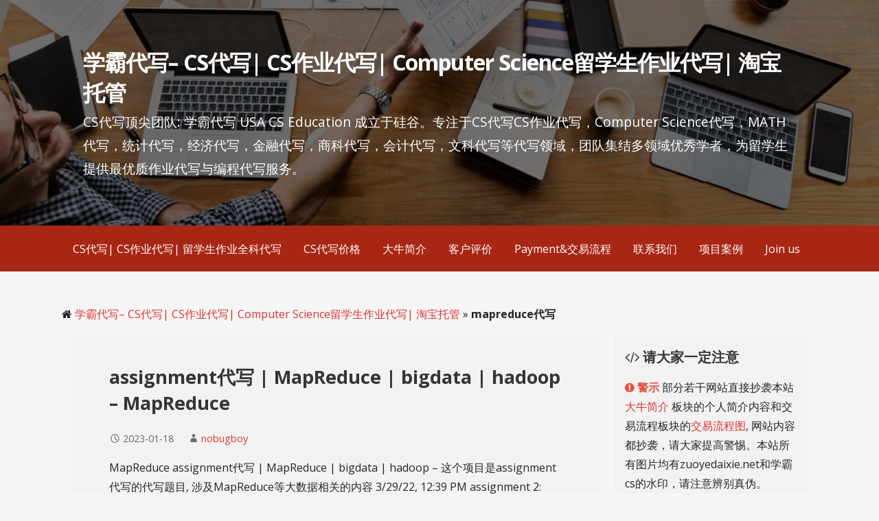

--- FILE ---
content_type: text/html; charset=UTF-8
request_url: https://zuoyedaixie.net/tag/mapreduce%E4%BB%A3%E5%86%99/
body_size: 16117
content:
<!DOCTYPE html>

<html lang="en">

<head>

	<meta charset="UTF-8">

	<meta name="viewport" content="width=device-width, initial-scale=1">

	<link rel="profile" href="https://gmpg.org/xfn/11">
	<meta name='robots' content='index, follow, max-image-preview:large, max-snippet:-1, max-video-preview:-1' />
	<!--<link rel="stylesheet" href="https://stackpath.bootstrapcdn.com/font-awesome/4.7.0/css/font-awesome.min.css" type="text/css">-->
	<link rel="stylesheet" href="https://zuoyedaixie.net/wp-includes/fonts/font-awesome-4.7.0/css/font-awesome.min.css" type="text/css">
	<meta name="keywords" content="CS代写| CS作业代写| 代码代写| C/C++代写| 算法代写| python代写| JAVA代写| web代写| R代写| 统计代写| 数据库代写| 机器学习代写| assignment代写| 北美代写| 加拿大代写| 澳洲代写| 新西兰代写| 英国代写" >
	<meta name="author" content="order by zuoyedaxie.net学霸代写" >

	<link rel="pingback" href="https://zuoyedaixie.net/xmlrpc.php">

	<script type="text/javascript">
/* <![CDATA[ */
window.JetpackScriptData = {"site":{"icon":"https://i0.wp.com/zuoyedaixie.net/wp-content/uploads/2017/11/cropped-logo-e1536797071686.gif?fit=512%2C512\u0026ssl=1\u0026w=64","title":"学霸代写\u0026ndash; CS代写| CS作业代写| Computer Science留学生作业代写| 淘宝托管","host":"unknown","is_wpcom_platform":false}};
/* ]]> */
</script>
<meta name='robots' content='index, follow, max-image-preview:large, max-snippet:-1, max-video-preview:-1' />
	<style>img:is([sizes="auto" i], [sizes^="auto," i]) { contain-intrinsic-size: 3000px 1500px }</style>
	
	<!-- This site is optimized with the Yoast SEO plugin v25.5 - https://yoast.com/wordpress/plugins/seo/ -->
	<title>mapreduce代写 &#8211; 学霸代写&ndash; CS代写| CS作业代写| Computer Science留学生作业代写| 淘宝托管</title>
	<meta name="description" content="mapreduce代写 &#8211; CS代写顶尖团队: 学霸代写 USA CS Education 成立于硅谷。专注于CS代写CS作业代写，Computer Science代写，MATH代写，统计代写，经济代写，金融代写，会计代写，文科代写等代写领域，团队集结多领域优秀学者，为留学生提供最优质作业代写与编程代写服务。" />
	<link rel="canonical" href="https://zuoyedaixie.net/tag/mapreduce代写/" />
	<meta property="og:locale" content="en_US" />
	<meta property="og:type" content="article" />
	<meta property="og:title" content="mapreduce代写 &#8211; 学霸代写&ndash; CS代写| CS作业代写| Computer Science留学生作业代写| 淘宝托管" />
	<meta property="og:description" content="mapreduce代写 &#8211; CS代写顶尖团队: 学霸代写 USA CS Education 成立于硅谷。专注于CS代写CS作业代写，Computer Science代写，MATH代写，统计代写，经济代写，金融代写，会计代写，文科代写等代写领域，团队集结多领域优秀学者，为留学生提供最优质作业代写与编程代写服务。" />
	<meta property="og:url" content="https://zuoyedaixie.net/tag/mapreduce代写/" />
	<meta property="og:site_name" content="学霸代写&ndash; CS代写| CS作业代写| Computer Science留学生作业代写| 淘宝托管" />
	<meta name="twitter:card" content="summary_large_image" />
	<meta name="twitter:site" content="@xuebaCS" />
	<script type="application/ld+json" class="yoast-schema-graph">{"@context":"https://schema.org","@graph":[{"@type":"CollectionPage","@id":"https://zuoyedaixie.net/tag/mapreduce%e4%bb%a3%e5%86%99/","url":"https://zuoyedaixie.net/tag/mapreduce%e4%bb%a3%e5%86%99/","name":"mapreduce代写 &#8211; 学霸代写&ndash; CS代写| CS作业代写| Computer Science留学生作业代写| 淘宝托管","isPartOf":{"@id":"https://zuoyedaixie.net/#website"},"description":"mapreduce代写 &#8211; CS代写顶尖团队: 学霸代写 USA CS Education 成立于硅谷。专注于CS代写CS作业代写，Computer Science代写，MATH代写，统计代写，经济代写，金融代写，会计代写，文科代写等代写领域，团队集结多领域优秀学者，为留学生提供最优质作业代写与编程代写服务。","breadcrumb":{"@id":"https://zuoyedaixie.net/tag/mapreduce%e4%bb%a3%e5%86%99/#breadcrumb"},"inLanguage":"en"},{"@type":"BreadcrumbList","@id":"https://zuoyedaixie.net/tag/mapreduce%e4%bb%a3%e5%86%99/#breadcrumb","itemListElement":[{"@type":"ListItem","position":1,"name":"学霸代写– CS代写| CS作业代写| Computer Science留学生作业代写| 淘宝托管","item":"https://zuoyedaixie.net/"},{"@type":"ListItem","position":2,"name":"mapreduce代写"}]},{"@type":"WebSite","@id":"https://zuoyedaixie.net/#website","url":"https://zuoyedaixie.net/","name":"学霸代写– CS代写| CS作业代写| Computer Science留学生作业代写| 淘宝托管","description":"CS代写顶尖团队: 学霸代写 USA CS Education 成立于硅谷。专注于CS代写CS作业代写，Computer Science代写，MATH代写，统计代写，经济代写，金融代写，商科代写，会计代写，文科代写等代写领域，团队集结多领域优秀学者，为留学生提供最优质作业代写与编程代写服务。","publisher":{"@id":"https://zuoyedaixie.net/#organization"},"alternateName":"CS代写| CS作业代写| Computer Science留学生作业代写| 淘宝托管","potentialAction":[{"@type":"SearchAction","target":{"@type":"EntryPoint","urlTemplate":"https://zuoyedaixie.net/?s={search_term_string}"},"query-input":{"@type":"PropertyValueSpecification","valueRequired":true,"valueName":"search_term_string"}}],"inLanguage":"en"},{"@type":"Organization","@id":"https://zuoyedaixie.net/#organization","name":"学霸代写– CS代写| CS作业代写| Computer Science留学生作业代写| 淘宝托管","alternateName":"CS代写| CS作业代写| Computer Science留学生作业代写| 淘宝托管","url":"https://zuoyedaixie.net/","logo":{"@type":"ImageObject","inLanguage":"en","@id":"https://zuoyedaixie.net/#/schema/logo/image/","url":"https://zuoyedaixie.net/wp-content/uploads/2024/09/logo.gif","contentUrl":"https://zuoyedaixie.net/wp-content/uploads/2024/09/logo.gif","width":1024,"height":1024,"caption":"学霸代写– CS代写| CS作业代写| Computer Science留学生作业代写| 淘宝托管"},"image":{"@id":"https://zuoyedaixie.net/#/schema/logo/image/"},"sameAs":["https://www.facebook.com/zuoyedaixie.net","https://x.com/xuebaCS"]}]}</script>
	<!-- / Yoast SEO plugin. -->


<link rel='dns-prefetch' href='//secure.gravatar.com' />
<link rel='dns-prefetch' href='//stats.wp.com' />
<link rel='dns-prefetch' href='//fonts.googleapis.com' />
<link rel='dns-prefetch' href='//v0.wordpress.com' />
<link rel='preconnect' href='//i0.wp.com' />
<link rel="alternate" type="application/rss+xml" title="学霸代写&ndash; CS代写| CS作业代写| Computer Science留学生作业代写| 淘宝托管 &raquo; Feed" href="https://zuoyedaixie.net/feed/" />
<link rel="alternate" type="application/rss+xml" title="学霸代写&ndash; CS代写| CS作业代写| Computer Science留学生作业代写| 淘宝托管 &raquo; Comments Feed" href="https://zuoyedaixie.net/comments/feed/" />
<link rel="alternate" type="application/rss+xml" title="学霸代写&ndash; CS代写| CS作业代写| Computer Science留学生作业代写| 淘宝托管 &raquo; mapreduce代写 Tag Feed" href="https://zuoyedaixie.net/tag/mapreduce%e4%bb%a3%e5%86%99/feed/" />
<script type="text/javascript">
/* <![CDATA[ */
window._wpemojiSettings = {"baseUrl":"https:\/\/s.w.org\/images\/core\/emoji\/16.0.1\/72x72\/","ext":".png","svgUrl":"https:\/\/s.w.org\/images\/core\/emoji\/16.0.1\/svg\/","svgExt":".svg","source":{"concatemoji":"https:\/\/zuoyedaixie.net\/wp-includes\/js\/wp-emoji-release.min.js?ver=6.8.3"}};
/*! This file is auto-generated */
!function(s,n){var o,i,e;function c(e){try{var t={supportTests:e,timestamp:(new Date).valueOf()};sessionStorage.setItem(o,JSON.stringify(t))}catch(e){}}function p(e,t,n){e.clearRect(0,0,e.canvas.width,e.canvas.height),e.fillText(t,0,0);var t=new Uint32Array(e.getImageData(0,0,e.canvas.width,e.canvas.height).data),a=(e.clearRect(0,0,e.canvas.width,e.canvas.height),e.fillText(n,0,0),new Uint32Array(e.getImageData(0,0,e.canvas.width,e.canvas.height).data));return t.every(function(e,t){return e===a[t]})}function u(e,t){e.clearRect(0,0,e.canvas.width,e.canvas.height),e.fillText(t,0,0);for(var n=e.getImageData(16,16,1,1),a=0;a<n.data.length;a++)if(0!==n.data[a])return!1;return!0}function f(e,t,n,a){switch(t){case"flag":return n(e,"\ud83c\udff3\ufe0f\u200d\u26a7\ufe0f","\ud83c\udff3\ufe0f\u200b\u26a7\ufe0f")?!1:!n(e,"\ud83c\udde8\ud83c\uddf6","\ud83c\udde8\u200b\ud83c\uddf6")&&!n(e,"\ud83c\udff4\udb40\udc67\udb40\udc62\udb40\udc65\udb40\udc6e\udb40\udc67\udb40\udc7f","\ud83c\udff4\u200b\udb40\udc67\u200b\udb40\udc62\u200b\udb40\udc65\u200b\udb40\udc6e\u200b\udb40\udc67\u200b\udb40\udc7f");case"emoji":return!a(e,"\ud83e\udedf")}return!1}function g(e,t,n,a){var r="undefined"!=typeof WorkerGlobalScope&&self instanceof WorkerGlobalScope?new OffscreenCanvas(300,150):s.createElement("canvas"),o=r.getContext("2d",{willReadFrequently:!0}),i=(o.textBaseline="top",o.font="600 32px Arial",{});return e.forEach(function(e){i[e]=t(o,e,n,a)}),i}function t(e){var t=s.createElement("script");t.src=e,t.defer=!0,s.head.appendChild(t)}"undefined"!=typeof Promise&&(o="wpEmojiSettingsSupports",i=["flag","emoji"],n.supports={everything:!0,everythingExceptFlag:!0},e=new Promise(function(e){s.addEventListener("DOMContentLoaded",e,{once:!0})}),new Promise(function(t){var n=function(){try{var e=JSON.parse(sessionStorage.getItem(o));if("object"==typeof e&&"number"==typeof e.timestamp&&(new Date).valueOf()<e.timestamp+604800&&"object"==typeof e.supportTests)return e.supportTests}catch(e){}return null}();if(!n){if("undefined"!=typeof Worker&&"undefined"!=typeof OffscreenCanvas&&"undefined"!=typeof URL&&URL.createObjectURL&&"undefined"!=typeof Blob)try{var e="postMessage("+g.toString()+"("+[JSON.stringify(i),f.toString(),p.toString(),u.toString()].join(",")+"));",a=new Blob([e],{type:"text/javascript"}),r=new Worker(URL.createObjectURL(a),{name:"wpTestEmojiSupports"});return void(r.onmessage=function(e){c(n=e.data),r.terminate(),t(n)})}catch(e){}c(n=g(i,f,p,u))}t(n)}).then(function(e){for(var t in e)n.supports[t]=e[t],n.supports.everything=n.supports.everything&&n.supports[t],"flag"!==t&&(n.supports.everythingExceptFlag=n.supports.everythingExceptFlag&&n.supports[t]);n.supports.everythingExceptFlag=n.supports.everythingExceptFlag&&!n.supports.flag,n.DOMReady=!1,n.readyCallback=function(){n.DOMReady=!0}}).then(function(){return e}).then(function(){var e;n.supports.everything||(n.readyCallback(),(e=n.source||{}).concatemoji?t(e.concatemoji):e.wpemoji&&e.twemoji&&(t(e.twemoji),t(e.wpemoji)))}))}((window,document),window._wpemojiSettings);
/* ]]> */
</script>
<style id='wp-emoji-styles-inline-css' type='text/css'>

	img.wp-smiley, img.emoji {
		display: inline !important;
		border: none !important;
		box-shadow: none !important;
		height: 1em !important;
		width: 1em !important;
		margin: 0 0.07em !important;
		vertical-align: -0.1em !important;
		background: none !important;
		padding: 0 !important;
	}
</style>
<style id='classic-theme-styles-inline-css' type='text/css'>
/*! This file is auto-generated */
.wp-block-button__link{color:#fff;background-color:#32373c;border-radius:9999px;box-shadow:none;text-decoration:none;padding:calc(.667em + 2px) calc(1.333em + 2px);font-size:1.125em}.wp-block-file__button{background:#32373c;color:#fff;text-decoration:none}
</style>
<style id='global-styles-inline-css' type='text/css'>
:root{--wp--preset--aspect-ratio--square: 1;--wp--preset--aspect-ratio--4-3: 4/3;--wp--preset--aspect-ratio--3-4: 3/4;--wp--preset--aspect-ratio--3-2: 3/2;--wp--preset--aspect-ratio--2-3: 2/3;--wp--preset--aspect-ratio--16-9: 16/9;--wp--preset--aspect-ratio--9-16: 9/16;--wp--preset--color--black: #000000;--wp--preset--color--cyan-bluish-gray: #abb8c3;--wp--preset--color--white: #ffffff;--wp--preset--color--pale-pink: #f78da7;--wp--preset--color--vivid-red: #cf2e2e;--wp--preset--color--luminous-vivid-orange: #ff6900;--wp--preset--color--luminous-vivid-amber: #fcb900;--wp--preset--color--light-green-cyan: #7bdcb5;--wp--preset--color--vivid-green-cyan: #00d084;--wp--preset--color--pale-cyan-blue: #8ed1fc;--wp--preset--color--vivid-cyan-blue: #0693e3;--wp--preset--color--vivid-purple: #9b51e0;--wp--preset--color--primary: #03263B;--wp--preset--color--secondary: #0b3954;--wp--preset--color--tertiary: #bddae6;--wp--preset--color--quaternary: #ff6663;--wp--preset--color--quinary: #ffffff;--wp--preset--gradient--vivid-cyan-blue-to-vivid-purple: linear-gradient(135deg,rgba(6,147,227,1) 0%,rgb(155,81,224) 100%);--wp--preset--gradient--light-green-cyan-to-vivid-green-cyan: linear-gradient(135deg,rgb(122,220,180) 0%,rgb(0,208,130) 100%);--wp--preset--gradient--luminous-vivid-amber-to-luminous-vivid-orange: linear-gradient(135deg,rgba(252,185,0,1) 0%,rgba(255,105,0,1) 100%);--wp--preset--gradient--luminous-vivid-orange-to-vivid-red: linear-gradient(135deg,rgba(255,105,0,1) 0%,rgb(207,46,46) 100%);--wp--preset--gradient--very-light-gray-to-cyan-bluish-gray: linear-gradient(135deg,rgb(238,238,238) 0%,rgb(169,184,195) 100%);--wp--preset--gradient--cool-to-warm-spectrum: linear-gradient(135deg,rgb(74,234,220) 0%,rgb(151,120,209) 20%,rgb(207,42,186) 40%,rgb(238,44,130) 60%,rgb(251,105,98) 80%,rgb(254,248,76) 100%);--wp--preset--gradient--blush-light-purple: linear-gradient(135deg,rgb(255,206,236) 0%,rgb(152,150,240) 100%);--wp--preset--gradient--blush-bordeaux: linear-gradient(135deg,rgb(254,205,165) 0%,rgb(254,45,45) 50%,rgb(107,0,62) 100%);--wp--preset--gradient--luminous-dusk: linear-gradient(135deg,rgb(255,203,112) 0%,rgb(199,81,192) 50%,rgb(65,88,208) 100%);--wp--preset--gradient--pale-ocean: linear-gradient(135deg,rgb(255,245,203) 0%,rgb(182,227,212) 50%,rgb(51,167,181) 100%);--wp--preset--gradient--electric-grass: linear-gradient(135deg,rgb(202,248,128) 0%,rgb(113,206,126) 100%);--wp--preset--gradient--midnight: linear-gradient(135deg,rgb(2,3,129) 0%,rgb(40,116,252) 100%);--wp--preset--font-size--small: 13px;--wp--preset--font-size--medium: 20px;--wp--preset--font-size--large: 36px;--wp--preset--font-size--x-large: 42px;--wp--preset--spacing--20: 0.44rem;--wp--preset--spacing--30: 0.67rem;--wp--preset--spacing--40: 1rem;--wp--preset--spacing--50: 1.5rem;--wp--preset--spacing--60: 2.25rem;--wp--preset--spacing--70: 3.38rem;--wp--preset--spacing--80: 5.06rem;--wp--preset--shadow--natural: 6px 6px 9px rgba(0, 0, 0, 0.2);--wp--preset--shadow--deep: 12px 12px 50px rgba(0, 0, 0, 0.4);--wp--preset--shadow--sharp: 6px 6px 0px rgba(0, 0, 0, 0.2);--wp--preset--shadow--outlined: 6px 6px 0px -3px rgba(255, 255, 255, 1), 6px 6px rgba(0, 0, 0, 1);--wp--preset--shadow--crisp: 6px 6px 0px rgba(0, 0, 0, 1);}:where(.is-layout-flex){gap: 0.5em;}:where(.is-layout-grid){gap: 0.5em;}body .is-layout-flex{display: flex;}.is-layout-flex{flex-wrap: wrap;align-items: center;}.is-layout-flex > :is(*, div){margin: 0;}body .is-layout-grid{display: grid;}.is-layout-grid > :is(*, div){margin: 0;}:where(.wp-block-columns.is-layout-flex){gap: 2em;}:where(.wp-block-columns.is-layout-grid){gap: 2em;}:where(.wp-block-post-template.is-layout-flex){gap: 1.25em;}:where(.wp-block-post-template.is-layout-grid){gap: 1.25em;}.has-black-color{color: var(--wp--preset--color--black) !important;}.has-cyan-bluish-gray-color{color: var(--wp--preset--color--cyan-bluish-gray) !important;}.has-white-color{color: var(--wp--preset--color--white) !important;}.has-pale-pink-color{color: var(--wp--preset--color--pale-pink) !important;}.has-vivid-red-color{color: var(--wp--preset--color--vivid-red) !important;}.has-luminous-vivid-orange-color{color: var(--wp--preset--color--luminous-vivid-orange) !important;}.has-luminous-vivid-amber-color{color: var(--wp--preset--color--luminous-vivid-amber) !important;}.has-light-green-cyan-color{color: var(--wp--preset--color--light-green-cyan) !important;}.has-vivid-green-cyan-color{color: var(--wp--preset--color--vivid-green-cyan) !important;}.has-pale-cyan-blue-color{color: var(--wp--preset--color--pale-cyan-blue) !important;}.has-vivid-cyan-blue-color{color: var(--wp--preset--color--vivid-cyan-blue) !important;}.has-vivid-purple-color{color: var(--wp--preset--color--vivid-purple) !important;}.has-black-background-color{background-color: var(--wp--preset--color--black) !important;}.has-cyan-bluish-gray-background-color{background-color: var(--wp--preset--color--cyan-bluish-gray) !important;}.has-white-background-color{background-color: var(--wp--preset--color--white) !important;}.has-pale-pink-background-color{background-color: var(--wp--preset--color--pale-pink) !important;}.has-vivid-red-background-color{background-color: var(--wp--preset--color--vivid-red) !important;}.has-luminous-vivid-orange-background-color{background-color: var(--wp--preset--color--luminous-vivid-orange) !important;}.has-luminous-vivid-amber-background-color{background-color: var(--wp--preset--color--luminous-vivid-amber) !important;}.has-light-green-cyan-background-color{background-color: var(--wp--preset--color--light-green-cyan) !important;}.has-vivid-green-cyan-background-color{background-color: var(--wp--preset--color--vivid-green-cyan) !important;}.has-pale-cyan-blue-background-color{background-color: var(--wp--preset--color--pale-cyan-blue) !important;}.has-vivid-cyan-blue-background-color{background-color: var(--wp--preset--color--vivid-cyan-blue) !important;}.has-vivid-purple-background-color{background-color: var(--wp--preset--color--vivid-purple) !important;}.has-black-border-color{border-color: var(--wp--preset--color--black) !important;}.has-cyan-bluish-gray-border-color{border-color: var(--wp--preset--color--cyan-bluish-gray) !important;}.has-white-border-color{border-color: var(--wp--preset--color--white) !important;}.has-pale-pink-border-color{border-color: var(--wp--preset--color--pale-pink) !important;}.has-vivid-red-border-color{border-color: var(--wp--preset--color--vivid-red) !important;}.has-luminous-vivid-orange-border-color{border-color: var(--wp--preset--color--luminous-vivid-orange) !important;}.has-luminous-vivid-amber-border-color{border-color: var(--wp--preset--color--luminous-vivid-amber) !important;}.has-light-green-cyan-border-color{border-color: var(--wp--preset--color--light-green-cyan) !important;}.has-vivid-green-cyan-border-color{border-color: var(--wp--preset--color--vivid-green-cyan) !important;}.has-pale-cyan-blue-border-color{border-color: var(--wp--preset--color--pale-cyan-blue) !important;}.has-vivid-cyan-blue-border-color{border-color: var(--wp--preset--color--vivid-cyan-blue) !important;}.has-vivid-purple-border-color{border-color: var(--wp--preset--color--vivid-purple) !important;}.has-vivid-cyan-blue-to-vivid-purple-gradient-background{background: var(--wp--preset--gradient--vivid-cyan-blue-to-vivid-purple) !important;}.has-light-green-cyan-to-vivid-green-cyan-gradient-background{background: var(--wp--preset--gradient--light-green-cyan-to-vivid-green-cyan) !important;}.has-luminous-vivid-amber-to-luminous-vivid-orange-gradient-background{background: var(--wp--preset--gradient--luminous-vivid-amber-to-luminous-vivid-orange) !important;}.has-luminous-vivid-orange-to-vivid-red-gradient-background{background: var(--wp--preset--gradient--luminous-vivid-orange-to-vivid-red) !important;}.has-very-light-gray-to-cyan-bluish-gray-gradient-background{background: var(--wp--preset--gradient--very-light-gray-to-cyan-bluish-gray) !important;}.has-cool-to-warm-spectrum-gradient-background{background: var(--wp--preset--gradient--cool-to-warm-spectrum) !important;}.has-blush-light-purple-gradient-background{background: var(--wp--preset--gradient--blush-light-purple) !important;}.has-blush-bordeaux-gradient-background{background: var(--wp--preset--gradient--blush-bordeaux) !important;}.has-luminous-dusk-gradient-background{background: var(--wp--preset--gradient--luminous-dusk) !important;}.has-pale-ocean-gradient-background{background: var(--wp--preset--gradient--pale-ocean) !important;}.has-electric-grass-gradient-background{background: var(--wp--preset--gradient--electric-grass) !important;}.has-midnight-gradient-background{background: var(--wp--preset--gradient--midnight) !important;}.has-small-font-size{font-size: var(--wp--preset--font-size--small) !important;}.has-medium-font-size{font-size: var(--wp--preset--font-size--medium) !important;}.has-large-font-size{font-size: var(--wp--preset--font-size--large) !important;}.has-x-large-font-size{font-size: var(--wp--preset--font-size--x-large) !important;}
:where(.wp-block-post-template.is-layout-flex){gap: 1.25em;}:where(.wp-block-post-template.is-layout-grid){gap: 1.25em;}
:where(.wp-block-columns.is-layout-flex){gap: 2em;}:where(.wp-block-columns.is-layout-grid){gap: 2em;}
:root :where(.wp-block-pullquote){font-size: 1.5em;line-height: 1.6;}
</style>
<link rel='stylesheet' id='primer-css' href='https://zuoyedaixie.net/wp-content/themes/primer/style.css?ver=6.8.3' type='text/css' media='all' />
<style id='primer-inline-css' type='text/css'>
.site-header{background-image:url(https://i0.wp.com/zuoyedaixie.net/wp-content/uploads/2018/09/cropped-headbg-9-13.jpeg?resize=2400%2C1300&#038;ssl=1);}
.site-title a,.site-title a:visited{color:#ffffff;}.site-title a:hover,.site-title a:visited:hover{color:rgba(255, 255, 255, 0.8);}
.site-description{color:#ffffff;}
.hero,.hero .widget h1,.hero .widget h2,.hero .widget h3,.hero .widget h4,.hero .widget h5,.hero .widget h6,.hero .widget p,.hero .widget blockquote,.hero .widget cite,.hero .widget table,.hero .widget ul,.hero .widget ol,.hero .widget li,.hero .widget dd,.hero .widget dt,.hero .widget address,.hero .widget code,.hero .widget pre,.hero .widget .widget-title,.hero .page-header h1{color:#ffffff;}
.main-navigation ul li a,.main-navigation ul li a:visited,.main-navigation ul li a:hover,.main-navigation ul li a:focus,.main-navigation ul li a:visited:hover{color:#ffffff;}.main-navigation .sub-menu .menu-item-has-children > a::after{border-right-color:#ffffff;border-left-color:#ffffff;}.menu-toggle div{background-color:#ffffff;}.main-navigation ul li a:hover,.main-navigation ul li a:focus{color:rgba(255, 255, 255, 0.8);}
h1,h2,h3,h4,h5,h6,label,legend,table th,dl dt,.entry-title,.entry-title a,.entry-title a:visited,.widget-title{color:#353535;}.entry-title a:hover,.entry-title a:visited:hover,.entry-title a:focus,.entry-title a:visited:focus,.entry-title a:active,.entry-title a:visited:active{color:rgba(53, 53, 53, 0.8);}
body,input,select,textarea,input[type="text"]:focus,input[type="email"]:focus,input[type="url"]:focus,input[type="password"]:focus,input[type="search"]:focus,input[type="number"]:focus,input[type="tel"]:focus,input[type="range"]:focus,input[type="date"]:focus,input[type="month"]:focus,input[type="week"]:focus,input[type="time"]:focus,input[type="datetime"]:focus,input[type="datetime-local"]:focus,input[type="color"]:focus,textarea:focus,.navigation.pagination .paging-nav-text{color:#252525;}hr{background-color:rgba(37, 37, 37, 0.1);border-color:rgba(37, 37, 37, 0.1);}input[type="text"],input[type="email"],input[type="url"],input[type="password"],input[type="search"],input[type="number"],input[type="tel"],input[type="range"],input[type="date"],input[type="month"],input[type="week"],input[type="time"],input[type="datetime"],input[type="datetime-local"],input[type="color"],textarea,.select2-container .select2-choice{color:rgba(37, 37, 37, 0.5);border-color:rgba(37, 37, 37, 0.1);}select,fieldset,blockquote,pre,code,abbr,acronym,.hentry table th,.hentry table td{border-color:rgba(37, 37, 37, 0.1);}.hentry table tr:hover td{background-color:rgba(37, 37, 37, 0.05);}
blockquote,.entry-meta,.entry-footer,.comment-meta .says,.logged-in-as,.wp-block-coblocks-author__heading{color:#686868;}
.site-footer .widget-title,.site-footer h1,.site-footer h2,.site-footer h3,.site-footer h4,.site-footer h5,.site-footer h6{color:#353535;}
.site-footer .widget,.site-footer .widget form label{color:#252525;}
.footer-menu ul li a,.footer-menu ul li a:visited{color:#686868;}.site-info-wrapper .social-menu a{background-color:#686868;}.footer-menu ul li a:hover,.footer-menu ul li a:visited:hover{color:rgba(104, 104, 104, 0.8);}
.site-info-wrapper .site-info-text{color:#686868;}
a,a:visited,.entry-title a:hover,.entry-title a:visited:hover{color:#dd3333;}.navigation.pagination .nav-links .page-numbers.current,.social-menu a:hover{background-color:#dd3333;}a:hover,a:visited:hover,a:focus,a:visited:focus,a:active,a:visited:active{color:rgba(221, 51, 51, 0.8);}.comment-list li.bypostauthor{border-color:rgba(221, 51, 51, 0.2);}
button,a.button,a.button:visited,input[type="button"],input[type="reset"],input[type="submit"],.wp-block-button__link,.site-info-wrapper .social-menu a:hover{background-color:#ff6663;border-color:#ff6663;}button:hover,button:active,button:focus,a.button:hover,a.button:active,a.button:focus,a.button:visited:hover,a.button:visited:active,a.button:visited:focus,input[type="button"]:hover,input[type="button"]:active,input[type="button"]:focus,input[type="reset"]:hover,input[type="reset"]:active,input[type="reset"]:focus,input[type="submit"]:hover,input[type="submit"]:active,input[type="submit"]:focus{background-color:rgba(255, 102, 99, 0.8);border-color:rgba(255, 102, 99, 0.8);}
button,button:hover,button:active,button:focus,a.button,a.button:hover,a.button:active,a.button:focus,a.button:visited,a.button:visited:hover,a.button:visited:active,a.button:visited:focus,input[type="button"],input[type="button"]:hover,input[type="button"]:active,input[type="button"]:focus,input[type="reset"],input[type="reset"]:hover,input[type="reset"]:active,input[type="reset"]:focus,input[type="submit"],input[type="submit"]:hover,input[type="submit"]:active,input[type="submit"]:focus,.wp-block-button__link{color:#ffffff;}
body{background-color:#f5f5f5;}.navigation.pagination .nav-links .page-numbers.current{color:#f5f5f5;}
.hentry,.comments-area,.widget,#page > .page-title-container{background-color:#f2f2f2;}
.site-header{background-color:#0a0401;}.site-header{-webkit-box-shadow:inset 0 0 0 9999em;-moz-box-shadow:inset 0 0 0 9999em;box-shadow:inset 0 0 0 9999em;color:rgba(10, 4, 1, 0.57);}
.main-navigation-container,.main-navigation.open,.main-navigation ul ul,.main-navigation .sub-menu{background-color:#a82714;}
.site-footer{background-color:#0b3954;}
.site-footer .widget{background-color:#ffffff;}
.site-info-wrapper{background-color:#f5f5f5;}.site-info-wrapper .social-menu a,.site-info-wrapper .social-menu a:visited,.site-info-wrapper .social-menu a:hover,.site-info-wrapper .social-menu a:visited:hover{color:#f5f5f5;}
.has-primary-color{color:#03263B;}.has-primary-background-color{background-color:#03263B;}
.has-secondary-color{color:#0b3954;}.has-secondary-background-color{background-color:#0b3954;}
.has-tertiary-color{color:#bddae6;}.has-tertiary-background-color{background-color:#bddae6;}
.has-quaternary-color{color:#ff6663;}.has-quaternary-background-color{background-color:#ff6663;}
.has-quinary-color{color:#ffffff;}.has-quinary-background-color{background-color:#ffffff;}
</style>
<link rel='stylesheet' id='primer-fonts-css' href='https://fonts.googleapis.com/css?family=Open+Sans%3A300%2C400%2C700&#038;subset=latin&#038;ver=1.8.7' type='text/css' media='all' />
<style id='primer-fonts-inline-css' type='text/css'>
.site-title{font-family:"Open Sans", sans-serif;}
.main-navigation ul li a,.main-navigation ul li a:visited,button,a.button,a.fl-button,input[type="button"],input[type="reset"],input[type="submit"]{font-family:"Open Sans", sans-serif;}
h1,h2,h3,h4,h5,h6,label,legend,table th,dl dt,.entry-title,.widget-title{font-family:"Open Sans", sans-serif;}
body,p,ol li,ul li,dl dd,.fl-callout-text{font-family:"Open Sans", sans-serif;}
blockquote,.entry-meta,.entry-footer,.comment-list li .comment-meta .says,.comment-list li .comment-metadata,.comment-reply-link,#respond .logged-in-as{font-family:"Open Sans", sans-serif;}
</style>
<script type="text/javascript" src="https://zuoyedaixie.net/wp-includes/js/jquery/jquery.min.js?ver=3.7.1" id="jquery-core-js"></script>
<script type="text/javascript" src="https://zuoyedaixie.net/wp-includes/js/jquery/jquery-migrate.min.js?ver=3.4.1" id="jquery-migrate-js"></script>
	<style>img#wpstats{display:none}</style>
		<style type='text/css'>
.site-title a,.site-title a:visited{color:ffffff;}
</style><link rel="icon" href="https://i0.wp.com/zuoyedaixie.net/wp-content/uploads/2017/11/cropped-logo-e1536797071686.gif?fit=32%2C32&#038;ssl=1" sizes="32x32" />
<link rel="icon" href="https://i0.wp.com/zuoyedaixie.net/wp-content/uploads/2017/11/cropped-logo-e1536797071686.gif?fit=192%2C192&#038;ssl=1" sizes="192x192" />
<link rel="apple-touch-icon" href="https://i0.wp.com/zuoyedaixie.net/wp-content/uploads/2017/11/cropped-logo-e1536797071686.gif?fit=180%2C180&#038;ssl=1" />
<meta name="msapplication-TileImage" content="https://i0.wp.com/zuoyedaixie.net/wp-content/uploads/2017/11/cropped-logo-e1536797071686.gif?fit=270%2C270&#038;ssl=1" />

</head>

<body class="archive tag tag-mapreduce tag-275 wp-theme-primer custom-header-image layout-two-column-default">

	
	<div id="page" class="hfeed site">

		<a class="skip-link screen-reader-text" href="#content">Skip to content</a>

		
		<header id="masthead" class="site-header" role="banner">

			
			<div class="site-header-wrapper">

				
<div class="site-title-wrapper">

	
	<div class="site-title"><a href="https://zuoyedaixie.net/" rel="home">学霸代写&ndash; CS代写| CS作业代写| Computer Science留学生作业代写| 淘宝托管</a></div>
	<div class="site-description">CS代写顶尖团队: 学霸代写 USA CS Education 成立于硅谷。专注于CS代写CS作业代写，Computer Science代写，MATH代写，统计代写，经济代写，金融代写，商科代写，会计代写，文科代写等代写领域，团队集结多领域优秀学者，为留学生提供最优质作业代写与编程代写服务。</div>
</div><!-- .site-title-wrapper -->

<div class="hero">

	
	<div class="hero-inner">

		
	</div>

</div>

			</div><!-- .site-header-wrapper -->

			
		</header><!-- #masthead -->

		
<div class="main-navigation-container">

	
<div class="menu-toggle" id="menu-toggle" role="button" tabindex="0"
	>
	<div></div>
	<div></div>
	<div></div>
</div><!-- #menu-toggle -->

	<nav id="site-navigation" class="main-navigation">

		<div class="menu-primary-menu-container"><ul id="menu-primary-menu" class="menu"><li id="menu-item-396" class="menu-item menu-item-type-post_type menu-item-object-page menu-item-home menu-item-396"><a rel="httpzuoyedaixienet" href="https://zuoyedaixie.net/" title="学霸代写– CS代写| CS作业代写| Computer Science留学生作业代写| 淘宝托管">CS代写| CS作业代写| 留学生作业全科代写</a></li>
<li id="menu-item-1494" class="menu-item menu-item-type-post_type menu-item-object-page menu-item-1494"><a href="https://zuoyedaixie.net/cs%e4%bb%a3%e5%86%99%e4%bb%b7%e6%a0%bc/">CS代写价格</a></li>
<li id="menu-item-418" class="menu-item menu-item-type-post_type menu-item-object-page menu-item-418"><a href="https://zuoyedaixie.net/aboutus/">大牛简介</a></li>
<li id="menu-item-419" class="menu-item menu-item-type-post_type menu-item-object-page menu-item-419"><a href="https://zuoyedaixie.net/review/">客户评价</a></li>
<li id="menu-item-420" class="menu-item menu-item-type-post_type menu-item-object-page menu-item-420"><a href="https://zuoyedaixie.net/payment/">Payment&#038;交易流程</a></li>
<li id="menu-item-421" class="menu-item menu-item-type-post_type menu-item-object-page menu-item-421"><a href="https://zuoyedaixie.net/contact/">联系我们</a></li>
<li id="menu-item-386" class="menu-item menu-item-type-post_type menu-item-object-page menu-item-has-children menu-item-386"><a target="_blank" href="https://zuoyedaixie.net/project/">项目案例</a>
<span  class="expand" role="button" tabindex="0"></span>

<ul class="sub-menu">
	<li id="menu-item-378" class="menu-item menu-item-type-taxonomy menu-item-object-category menu-item-378"><a target="_blank" href="https://zuoyedaixie.net/category/cszuoyedaixie/" title="代写计算机CS作业 Assignment CS Assignment代写">CS作业代写</a></li>
	<li id="menu-item-384" class="menu-item menu-item-type-taxonomy menu-item-object-category menu-item-384"><a target="_blank" href="https://zuoyedaixie.net/category/czuoyedaixie/" title="C编程代写 C程序代写 c语言作业代写 c作业代写 c语言代写 C++编程代写 C++程序代写 c++作业代写 C++代写">C/C++ 编程代写</a></li>
	<li id="menu-item-382" class="menu-item menu-item-type-taxonomy menu-item-object-category menu-item-382"><a target="_blank" href="https://zuoyedaixie.net/category/suanfazuoyedaixie/" title="算法作业代写 代写算法作业">算法作业代写</a></li>
	<li id="menu-item-381" class="menu-item menu-item-type-taxonomy menu-item-object-category menu-item-381"><a target="_blank" href="https://zuoyedaixie.net/category/webdaixie/" title="Web编程作业代写 代写Web程序 作业 php程序代写 nodejs程序代写 html5 代写 css代写 js代写">Web程序代做</a></li>
	<li id="menu-item-377" class="menu-item menu-item-type-taxonomy menu-item-object-category menu-item-377"><a target="_blank" href="https://zuoyedaixie.net/category/algorithmdaixie/" title="算法作业辅导 算法作业代写">Algorithm 算法作业</a></li>
	<li id="menu-item-379" class="menu-item menu-item-type-taxonomy menu-item-object-category menu-item-379"><a target="_blank" href="https://zuoyedaixie.net/category/java/" title="Java程序代写 代写Java编程作业 代写Java程序作业 Java程序作业代写">Java 代写</a></li>
	<li id="menu-item-380" class="menu-item menu-item-type-taxonomy menu-item-object-category menu-item-380"><a target="_blank" href="https://zuoyedaixie.net/category/python/" title="Python程序代写 辅导Python编程代写 Assignment python作业代写">Python 作业代写</a></li>
	<li id="menu-item-387" class="menu-item menu-item-type-taxonomy menu-item-object-category menu-item-387"><a target="_blank" href="https://zuoyedaixie.net/category/data-structure-assignment/" title="Data Structure程序代写 Data Structure代写 数据结构assignment作业代写 数据结构作业代写 数据结构程序代写 数据结构代写">Data Structure 代写</a></li>
	<li id="menu-item-388" class="menu-item menu-item-type-taxonomy menu-item-object-category menu-item-388"><a target="_blank" href="https://zuoyedaixie.net/category/databasezuoyedaixie/" title="Database 数据库作业代写 Database作业代写 数据库作业代写 数据库代写">Database 数据库作业代写</a></li>
	<li id="menu-item-518" class="menu-item menu-item-type-taxonomy menu-item-object-post_tag menu-item-518"><a href="https://zuoyedaixie.net/tag/liuxueshengdaixiechengxu/">留学生程序代写</a></li>
	<li id="menu-item-516" class="menu-item menu-item-type-taxonomy menu-item-object-category menu-item-516"><a href="https://zuoyedaixie.net/category/assignmentzuoyedaixie/">CS assignment代写</a></li>
	<li id="menu-item-1267" class="menu-item menu-item-type-post_type menu-item-object-page menu-item-1267"><a href="https://zuoyedaixie.net/xuebaindex/">学霸中文索引</a></li>
</ul>
</li>
<li id="menu-item-1013" class="menu-item menu-item-type-post_type menu-item-object-page menu-item-1013"><a href="https://zuoyedaixie.net/joinus/">Join us</a></li>
</ul></div>
	</nav><!-- #site-navigation -->

	
</div>

<div class="page-title-container">

	<header class="page-header">

		<h1 class="page-title">Tag: mapreduce代写</h1>
	</header><!-- .entry-header -->

</div><!-- .page-title-container -->

		<div id="content" class="site-content">
		    <p id="breadcrumbs"><i class="fa fa-home" aria-hidden="true"></i> <span><span><a href="https://zuoyedaixie.net/">学霸代写– CS代写| CS作业代写| Computer Science留学生作业代写| 淘宝托管</a></span> » <span class="breadcrumb_last" aria-current="page"><strong>mapreduce代写</strong></span></span></p>
<section id="primary" class="content-area">

	<main id="main" class="site-main" role="main">

	
		
			
<article id="post-4536" class="post-4536 post type-post status-publish format-standard hentry category-assignmentzuoyedaixie category-newzealandcsdaixie category-australiacsdaixie category-americancsdaixie tag-big-data tag-cs-assignment-zuoyedaixie tag-cs tag-hadoop tag-map-reduce tag-mapreduce tag-daixiecode tag-daixiecszuoye tag-157 tag-liuxueshengdaixiechengxu tag-chengxudaixie tag-bianchengdaixie tag-bianchengzuoyedaixie tag-jisuanjizuoyedaixie">

	
	
		
	
	
<header class="entry-header">

	<div class="entry-header-row">

		<div class="entry-header-column">

			
			
				<h2 class="entry-title"><a href="https://zuoyedaixie.net/assignment%e4%bb%a3%e5%86%99-mapreduce-bigdata-hadoop-mapreduce/">assignment代写  | MapReduce | bigdata | hadoop &#8211; MapReduce</a></h2>

			
			
		</div><!-- .entry-header-column -->

	</div><!-- .entry-header-row -->

</header><!-- .entry-header -->

	
<div class="entry-meta">

	
		<span class="posted-date">2023-01-18</span>

	
	<span class="posted-author"><a href="https://zuoyedaixie.net/author/admin/" title="Posts by nobugboy" rel="author">nobugboy</a></span>

	
</div><!-- .entry-meta -->

	
		
<div class="entry-summary">

	<p>MapReduce assignment代写 | MapReduce | bigdata | hadoop &#8211; 这个项目是assignment代写的代写题目, 涉及MapReduce等大数据相关的内容 3/29/22, 12:39 PM assignment 2: MapReduce advanced https://myuni.adelaide.edu.au/courses/74998/assignments/273040 1&hellip;</p>

	<p><a class="button" href="https://zuoyedaixie.net/assignment%e4%bb%a3%e5%86%99-mapreduce-bigdata-hadoop-mapreduce/" aria-label="Continue reading assignment代写  | MapReduce | bigdata | hadoop &#8211; MapReduce">Continue Reading &rarr;</a></p>

</div><!-- .entry-summary -->

	
	
<footer class="entry-footer">

	<div class="entry-footer-right">

		
	</div>

	
		
		
			<span class="cat-links">

				Posted in: <a href="https://zuoyedaixie.net/category/assignmentzuoyedaixie/" rel="category tag">CS assignment代写</a>, <a href="https://zuoyedaixie.net/category/newzealandcsdaixie/" rel="category tag">新西兰程序代写</a>, <a href="https://zuoyedaixie.net/category/australiacsdaixie/" rel="category tag">澳大利亚程序代写</a>, <a href="https://zuoyedaixie.net/category/americancsdaixie/" rel="category tag">美国程序代写</a>
			</span>

		
		
		
			<span class="tags-links">

				Filed under: <a href="https://zuoyedaixie.net/tag/big-data/" rel="tag">big data</a>, <a href="https://zuoyedaixie.net/tag/cs-assignment-zuoyedaixie/" rel="tag">CS Assignment</a>, <a href="https://zuoyedaixie.net/tag/cs%e4%bb%a3%e5%86%99/" rel="tag">CS代写</a>, <a href="https://zuoyedaixie.net/tag/cs%e7%bc%96%e7%a8%8b%e4%bb%a3%e5%86%99/" rel="tag">CS编程代写</a>, <a href="https://zuoyedaixie.net/tag/hadoop%e4%bb%a3%e5%86%99/" rel="tag">hadoop</a>, <a href="https://zuoyedaixie.net/tag/map-reduce/" rel="tag">Map-Reduce</a>, <a href="https://zuoyedaixie.net/tag/mapreduce%e4%bb%a3%e5%86%99/" rel="tag">mapreduce代写</a>, <a href="https://zuoyedaixie.net/tag/daixiecode/" rel="tag">代写code</a>, <a href="https://zuoyedaixie.net/tag/daixiecszuoye/" rel="tag">代写CS作业</a>, <a href="https://zuoyedaixie.net/tag/%e6%be%b3%e6%b4%b2%e4%bb%a3%e5%86%99/" rel="tag">澳洲代写</a>, <a href="https://zuoyedaixie.net/tag/liuxueshengdaixiechengxu/" rel="tag">留学生程序代写</a>, <a href="https://zuoyedaixie.net/tag/chengxudaixie/" rel="tag">程序代写</a>, <a href="https://zuoyedaixie.net/tag/bianchengdaixie/" rel="tag">编程代写</a>, <a href="https://zuoyedaixie.net/tag/bianchengzuoyedaixie/" rel="tag">编程作业代写</a>, <a href="https://zuoyedaixie.net/tag/jisuanjizuoyedaixie/" rel="tag">计算机作业代写</a>
			</span>

		
	
</footer><!-- .entry-footer -->

	
</article><!-- #post-## -->

		
			
<article id="post-4127" class="post-4127 post type-post status-publish format-standard hentry category-dataminingzuoyedaxie category-project category-python category-canadacsdaixie category-singapore category-newzealandcsdaixie category-australiacsdaixie category-americancsdaixie category-ukcsdaixie category-hongkongdaixie tag-big-data tag-code-daixie tag-cs tag-mapreduce tag-project tag-daixiecode tag-daixiecszuoye tag-bigdata tag-liuxueshengdaixiechengxu tag-bianchengzuoyedaixie tag-jisuanjizuoyedaixie">

	
	
		
	
	
<header class="entry-header">

	<div class="entry-header-row">

		<div class="entry-header-column">

			
			
				<h2 class="entry-title"><a href="https://zuoyedaixie.net/%e4%bb%a3%e5%86%99project-%e5%a4%a7%e6%95%b0%e6%8d%ae-big-data%e4%bb%a3%e5%86%99-mapreduce-lab-3-a-simple-mapreduce-style-wordcount-application/">代写project | 大数据 | big data代写 | mapreduce &#8211; Lab 3: A Simple MapReduce-Style Wordcount Application</a></h2>

			
			
		</div><!-- .entry-header-column -->

	</div><!-- .entry-header-row -->

</header><!-- .entry-header -->

	
<div class="entry-meta">

	
		<span class="posted-date">2022-06-08</span>

	
	<span class="posted-author"><a href="https://zuoyedaixie.net/author/admin/" title="Posts by nobugboy" rel="author">nobugboy</a></span>

	
</div><!-- .entry-meta -->

	
		
<div class="entry-summary">

	<p>Lab 3: A Simple MapReduce-Style Wordcount Application 代写project | 大数据 | big data代写 | mapreduce &#8211; 这个项目是project代写的代写题目,涉及了大数据相关的内容 CMPSC 473, SUMMER&hellip;</p>

	<p><a class="button" href="https://zuoyedaixie.net/%e4%bb%a3%e5%86%99project-%e5%a4%a7%e6%95%b0%e6%8d%ae-big-data%e4%bb%a3%e5%86%99-mapreduce-lab-3-a-simple-mapreduce-style-wordcount-application/" aria-label="Continue reading 代写project | 大数据 | big data代写 | mapreduce &#8211; Lab 3: A Simple MapReduce-Style Wordcount Application">Continue Reading &rarr;</a></p>

</div><!-- .entry-summary -->

	
	
<footer class="entry-footer">

	<div class="entry-footer-right">

		
	</div>

	
		
		
			<span class="cat-links">

				Posted in: <a href="https://zuoyedaixie.net/category/dataminingzuoyedaxie/" rel="category tag">Data Mining数据挖掘作业代写</a>, <a href="https://zuoyedaixie.net/category/project%e4%bb%a3%e5%86%99/" rel="category tag">Project代写</a>, <a href="https://zuoyedaixie.net/category/python/" rel="category tag">Python 作业代写</a>, <a href="https://zuoyedaixie.net/category/canadacsdaixie/" rel="category tag">加拿大程序代写</a>, <a href="https://zuoyedaixie.net/category/singapore/" rel="category tag">新加坡程序代写</a>, <a href="https://zuoyedaixie.net/category/newzealandcsdaixie/" rel="category tag">新西兰程序代写</a>, <a href="https://zuoyedaixie.net/category/australiacsdaixie/" rel="category tag">澳大利亚程序代写</a>, <a href="https://zuoyedaixie.net/category/americancsdaixie/" rel="category tag">美国程序代写</a>, <a href="https://zuoyedaixie.net/category/ukcsdaixie/" rel="category tag">英国程序代写</a>, <a href="https://zuoyedaixie.net/category/hongkongdaixie/" rel="category tag">香港程序代写</a>
			</span>

		
		
		
			<span class="tags-links">

				Filed under: <a href="https://zuoyedaixie.net/tag/big-data/" rel="tag">big data</a>, <a href="https://zuoyedaixie.net/tag/code-daixie/" rel="tag">code代写</a>, <a href="https://zuoyedaixie.net/tag/cs%e7%bc%96%e7%a8%8b%e4%bb%a3%e5%86%99/" rel="tag">CS编程代写</a>, <a href="https://zuoyedaixie.net/tag/mapreduce%e4%bb%a3%e5%86%99/" rel="tag">mapreduce代写</a>, <a href="https://zuoyedaixie.net/tag/project/" rel="tag">project</a>, <a href="https://zuoyedaixie.net/tag/daixiecode/" rel="tag">代写code</a>, <a href="https://zuoyedaixie.net/tag/daixiecszuoye/" rel="tag">代写CS作业</a>, <a href="https://zuoyedaixie.net/tag/bigdata/" rel="tag">大数据代写</a>, <a href="https://zuoyedaixie.net/tag/liuxueshengdaixiechengxu/" rel="tag">留学生程序代写</a>, <a href="https://zuoyedaixie.net/tag/bianchengzuoyedaixie/" rel="tag">编程作业代写</a>, <a href="https://zuoyedaixie.net/tag/jisuanjizuoyedaixie/" rel="tag">计算机作业代写</a>
			</span>

		
	
</footer><!-- .entry-footer -->

	
</article><!-- #post-## -->

		
		
	
	</main><!-- #main -->

</section><!-- #primary -->


<div id="secondary" class="widget-area" role="complementary">

	<aside id="text-4" class="widget widget_text"><h4 class="widget-title"><i class="fa fa-code" aria-hidden="true"></i> 请大家一定注意</h4>			<div class="textwidget"><p><i class="fa fa-exclamation-circle" style="color: #e74c3c;" aria-hidden="true"><strong> 警示 </strong></i> 部分若干网站直接抄袭本站<a href="https://zuoyedaixie.net/aboutus/" target="_blank" rel="noopener">大牛简介</a> 板块的个人简介内容和交易流程板块的<a href="https://zuoyedaixie.net/wp-content/uploads/2019/08/zuoyedaixieprocess.jpg" target="_blank" rel="noopener">交易流程图</a>, 网站内容都抄袭，请大家提高警惕。本站所有图片均有zuoyedaixie.net和学霸cs的水印，请注意辨别真伪。</p>
<p><i class="fa fa-coffee" style="color: #800000;" aria-hidden="true"><strong> 友情提示</strong> </i> 我们的<a title="Google search 学霸cs代写" href="https://www.google.com/search?q=zuoyedaixie.net" target="_blank" rel="noopener">Google</a>排名是靠质量和口碑做起来的, 和带Ad标识的花钱排名不一样。学霸代写的排名从来不需要通过付钱刷存在感</p>
<p><i class="fa fa-volume-up" style="color: #e74c3c;" aria-hidden="true"><strong> 特此声明 </strong> </i> 本站所有图片文字资料均系原创, 如有雷同, 均系抄袭本站, 特此声明!</p>
</div>
		</aside><aside id="custom_html-3" class="widget_text widget widget_custom_html"><h4 class="widget-title"><i class="fa fa-code" aria-hidden="true"></i> Contact us</h4><div class="textwidget custom-html-widget"><p style="color: red;"><i class="fa fa-smile-o" aria-hidden="true" style="color: #E74C3C;"></i> Please feel free to contact us anytime</p><ul class="sliderbar-ul"><li><strong><i class="fa fa-envelope-o" aria-hidden="true" style="color: #800000;"></i> Email: </strong>zydaixie@126.com</li>
<li><strong><i class="fa fa-weixin" aria-hidden="true" style="color: green;"></i> 微信号: </strong>nobugboy</li>
	<li style="color:red">按时高质量完成是我们坚守原则，老客户的口碑<a target="_blank" title="Google search 学霸cs代写" href="https://www.google.com/search?q=zuoyedaixie.net">google</a>排名靠前的制胜法宝，关注学霸朋友圈和官方<a target="_blank" title="Google search 学霸cs代写" href="https://twitter.com/xuebaCS">推特</a>有客户评价</li>
</ul>
<img title="微信联系我们-Computer Science留学生作业代写,CS作业代写, 程序代写,编程代写" src="/wp-content/uploads/2017/11/wechatlogo.jpg" alt="微信联系我们-Computer Science留学生作业代写,CS作业代写, 程序代写,编程代写" width="80%" height="auto" />
<p class="sliderbar-p">为了保证我们尽快评估您的题目，请注明您的作业具体要求、微信号和年级</p>
<p class="sliderbar-p">Notice: 美东时间 11:00 AM - 17:00之间可能回复稍慢，望谅解</p></div></aside><aside id="categories-4" class="widget widget_categories"><h4 class="widget-title"><i class="fa fa-code" aria-hidden="true"></i> 搞定留学生全学科(CS作业等)</h4>
			<ul>
					<li class="cat-item cat-item-77"><a href="https://zuoyedaixie.net/category/aizuoyedaixie/">AI代写</a>
</li>
	<li class="cat-item cat-item-4"><a href="https://zuoyedaixie.net/category/algorithmdaixie/">Algorithm 算法作业</a>
</li>
	<li class="cat-item cat-item-54"><a href="https://zuoyedaixie.net/category/assemblyzuoyedaixie/">Assembly 汇编作业</a>
</li>
	<li class="cat-item cat-item-55"><a href="https://zuoyedaixie.net/category/czuoyedaixie/">C/C++ 编程代写</a>
</li>
	<li class="cat-item cat-item-56"><a href="https://zuoyedaixie.net/category/c-zuoyedaixie/">C#编程代写</a>
</li>
	<li class="cat-item cat-item-76"><a href="https://zuoyedaixie.net/category/assignmentzuoyedaixie/">CS assignment代写</a>
</li>
	<li class="cat-item cat-item-57"><a href="https://zuoyedaixie.net/category/cszuoyedaixie/">CS作业代写</a>
</li>
	<li class="cat-item cat-item-58"><a href="https://zuoyedaixie.net/category/dataminingzuoyedaxie/">Data Mining数据挖掘作业代写</a>
</li>
	<li class="cat-item cat-item-60"><a href="https://zuoyedaixie.net/category/data-structure-assignment/">Data Structure 代写</a>
</li>
	<li class="cat-item cat-item-61"><a href="https://zuoyedaixie.net/category/databasezuoyedaixie/">Database 数据库作业代写</a>
</li>
	<li class="cat-item cat-item-62"><a href="https://zuoyedaixie.net/category/eezuoyedaixie/">EE 作业代写</a>
</li>
	<li class="cat-item cat-item-63"><a href="https://zuoyedaixie.net/category/cshomework/">HomeWork cs作业</a>
</li>
	<li class="cat-item cat-item-64"><a href="https://zuoyedaixie.net/category/java/">Java 代写</a>
</li>
	<li class="cat-item cat-item-132"><a href="https://zuoyedaixie.net/category/lab%e4%bb%a3%e5%86%99/">Lab代写</a>
</li>
	<li class="cat-item cat-item-65"><a href="https://zuoyedaixie.net/category/linuxc/">Linux C/C++ 作业代写</a>
</li>
	<li class="cat-item cat-item-59"><a href="https://zuoyedaixie.net/category/machinelearningdaixie/">Machine Learning 机器学习作业代写</a>
</li>
	<li class="cat-item cat-item-182"><a href="https://zuoyedaixie.net/category/math%e4%bb%a3%e5%86%99/">math代写</a>
</li>
	<li class="cat-item cat-item-66"><a href="https://zuoyedaixie.net/category/multi-threading-daixie/">Multi-threading 多线程作业代写</a>
</li>
	<li class="cat-item cat-item-67"><a href="https://zuoyedaixie.net/category/networkzuoyedaixie/">Network 作业代写</a>
</li>
	<li class="cat-item cat-item-181"><a href="https://zuoyedaixie.net/category/os%e6%93%8d%e4%bd%9c%e7%b3%bb%e7%bb%9f/">OS操作系统</a>
</li>
	<li class="cat-item cat-item-131"><a href="https://zuoyedaixie.net/category/project%e4%bb%a3%e5%86%99/">Project代写</a>
</li>
	<li class="cat-item cat-item-68"><a href="https://zuoyedaixie.net/category/python/">Python 作业代写</a>
</li>
	<li class="cat-item cat-item-92"><a href="https://zuoyedaixie.net/category/r%e8%af%ad%e8%a8%80%e4%bb%a3%e5%86%99/">R语言代写</a>
</li>
	<li class="cat-item cat-item-1"><a href="https://zuoyedaixie.net/category/uncategorized/">Uncategorized</a>
</li>
	<li class="cat-item cat-item-70"><a href="https://zuoyedaixie.net/category/webdaixie/">Web程序代做</a>
</li>
	<li class="cat-item cat-item-391"><a href="https://zuoyedaixie.net/category/accounting%e4%bb%a3%e5%86%99/">会计作业代写</a>
</li>
	<li class="cat-item cat-item-71"><a href="https://zuoyedaixie.net/category/canadacsdaixie/">加拿大程序代写</a>
</li>
	<li class="cat-item cat-item-389"><a href="https://zuoyedaixie.net/category/%e5%95%86%e7%a7%91%e4%bb%a3%e5%81%9a/">商科作业代写</a>
</li>
	<li class="cat-item cat-item-390"><a href="https://zuoyedaixie.net/category/%e6%96%87%e7%a7%91%e4%bd%9c%e4%b8%9a%e4%bb%a3%e5%86%99/">文科作业代写</a>
</li>
	<li class="cat-item cat-item-141"><a href="https://zuoyedaixie.net/category/singapore/">新加坡程序代写</a>
</li>
	<li class="cat-item cat-item-72"><a href="https://zuoyedaixie.net/category/newzealandcsdaixie/">新西兰程序代写</a>
</li>
	<li class="cat-item cat-item-73"><a href="https://zuoyedaixie.net/category/australiacsdaixie/">澳大利亚程序代写</a>
</li>
	<li class="cat-item cat-item-180"><a href="https://zuoyedaixie.net/category/%e7%a7%bb%e5%8a%a8app%e4%bb%a3%e5%81%9a/">移动app代做</a>
</li>
	<li class="cat-item cat-item-69"><a href="https://zuoyedaixie.net/category/suanfazuoyedaixie/">算法作业代写</a>
</li>
	<li class="cat-item cat-item-260"><a href="https://zuoyedaixie.net/category/econdaixie/">经济作业代写</a>
</li>
	<li class="cat-item cat-item-261"><a href="https://zuoyedaixie.net/category/%e7%bb%9f%e8%ae%a1%e4%bd%9c%e4%b8%9a%e4%bb%a3%e5%86%99/">统计作业代写</a>
</li>
	<li class="cat-item cat-item-183"><a href="https://zuoyedaixie.net/category/security/">网络安全</a>
</li>
	<li class="cat-item cat-item-74"><a href="https://zuoyedaixie.net/category/americancsdaixie/">美国程序代写</a>
</li>
	<li class="cat-item cat-item-75"><a href="https://zuoyedaixie.net/category/ukcsdaixie/">英国程序代写</a>
</li>
	<li class="cat-item cat-item-388"><a href="https://zuoyedaixie.net/category/finance%e4%bb%a3%e5%81%9a/">金融作业代写</a>
</li>
	<li class="cat-item cat-item-143"><a href="https://zuoyedaixie.net/category/hongkongdaixie/">香港程序代写</a>
</li>
			</ul>

			</aside>
		<aside id="recent-posts-4" class="widget widget_recent_entries">
		<h4 class="widget-title"><i class="fa fa-code" aria-hidden="true"></i> 最近完成的项目</h4>
		<ul>
											<li>
					<a href="https://zuoyedaixie.net/web-%e4%bb%a3%e5%86%99report-%e4%bb%a3%e5%86%99algorithm-objective%e4%bb%a3%e5%86%99-asp-unity%e4%bb%a3%e5%86%99-assignment%e4%bb%a3%e5%81%9a-assignment-reports-in-computer-science/">web | 代写report | 代写Algorithm | Objective代写 | Asp | unity代写 | assignment代做 &#8211; Assignment Reports in Computer Science:</a>
									</li>
											<li>
					<a href="https://zuoyedaixie.net/math3014w1/">Coding Assignment #1</a>
									</li>
											<li>
					<a href="https://zuoyedaixie.net/essay%e4%bb%a3%e5%86%99-%e4%bb%a3%e5%81%9areport-assignment%e4%bb%a3%e5%81%9a-assignment-3-internal-formal-report-with-visual/">essay代写 | 代做report | assignment代做 &#8211; Assignment 3: Internal Formal Report with Visual</a>
									</li>
											<li>
					<a href="https://zuoyedaixie.net/%e4%bb%a3%e5%86%99assignment-cg%e4%bb%a3%e5%86%99-computer-graphics-cmput-206-intro-to-digital-imag-process/">代写assignment | CG代写 | Computer Graphics &#8211; CMPUT 206 INTRO TO DIGITAL IMAG PROCESS</a>
									</li>
											<li>
					<a href="https://zuoyedaixie.net/report%e4%bb%a3%e5%81%9a-%e4%bb%a3%e5%81%9aessay-%e6%96%87%e7%a7%91%e4%bb%a3%e5%86%99-enst20001-human-behaviour-and-environment/">report代做 | 代做essay| 文科代写 &#8211; ENST20001 Human Behaviour and Environment</a>
									</li>
											<li>
					<a href="https://zuoyedaixie.net/%e4%bb%a3%e5%86%99network-network%e4%bb%a3%e5%86%99-lab/">代写Network | network代写 &#8211; lab</a>
									</li>
											<li>
					<a href="https://zuoyedaixie.net/%e7%bb%9f%e8%ae%a1%e4%bb%a3%e5%86%99-report%e4%bb%a3%e5%81%9a-sas%e7%bc%96%e7%a8%8b-introduction-t-sas-programming/">统计代写 | report代做 | sas编程- Introduction t SAS Programming</a>
									</li>
											<li>
					<a href="https://zuoyedaixie.net/c-%e4%bb%a3%e5%86%99-data-structure%e4%bb%a3%e5%86%99-comp0020a7pd-functional-programming-test/">c++ 代写 | data structure代写 &#8211; COMP0020A7PD Functional Programming TEST</a>
									</li>
											<li>
					<a href="https://zuoyedaixie.net/%e4%bb%a3%e5%81%9aproject-assignment-%e4%bb%a3%e5%86%99sql-info20003-semester-2-query-processing-and-query-optimisation/">代做project | assignment | 代写sql &#8211; INFO20003 Semester 2   Query Processing and Query Optimisation</a>
									</li>
											<li>
					<a href="https://zuoyedaixie.net/%e4%bb%a3%e5%86%99web-%e4%bb%a3%e5%86%99express-%e4%bb%a3%e5%81%9areport-javascript%e4%bb%a3%e5%81%9a-app%e4%bb%a3%e5%81%9a-java%e4%bb%a3%e5%81%9a-%e4%bb%a3%e5%86%99project-nodejs/">代写web | 代写express | javascript代做 | app代做 | nodejs作业 | html代写 | 作业css | assignment &#8211; COM3504/COM6504 Intelligent Web</a>
									</li>
											<li>
					<a href="https://zuoyedaixie.net/project-essay-project-proposal/">project | essay &#8211; PROJECT PROPOSAL</a>
									</li>
											<li>
					<a href="https://zuoyedaixie.net/%e4%bb%a3%e5%81%9aassignment-c-assignment-4/">代做assignment | c++ &#8211; assignment  4</a>
									</li>
											<li>
					<a href="https://zuoyedaixie.net/program-assignment%e4%bd%9c%e4%b8%9a-comp-1010/">program | assignment作业 &#8211; COMP 1010</a>
									</li>
											<li>
					<a href="https://zuoyedaixie.net/assignment%e4%bd%9c%e4%b8%9a-c%e4%bb%a3%e5%86%99-comp-475-fall-2018-ass6/">assignment作业 | c代写 &#8211; COMP 475: Fall 2018 ass6</a>
									</li>
											<li>
					<a href="https://zuoyedaixie.net/java-%e4%bb%a3%e5%86%99project-data-structures-cs61b-data-structures-test/">java | 代写project | Data Structures &#8211; CS61B: Data Structures test</a>
									</li>
					</ul>

		</aside><aside id="tag_cloud-3" class="widget widget_tag_cloud"><h4 class="widget-title"><i class="fa fa-code" aria-hidden="true"></i> Tags</h4><div class="tagcloud"><a href="https://zuoyedaixie.net/tag/ai%e4%bb%a3%e5%86%99/" class="tag-cloud-link tag-link-101 tag-link-position-1" style="font-size: 9.9178082191781pt;" aria-label="AI代写 (209 items)">AI代写</a>
<a href="https://zuoyedaixie.net/tag/cplusdaixie/" class="tag-cloud-link tag-link-44 tag-link-position-2" style="font-size: 9.5342465753425pt;" aria-label="c++代写 (197 items)">c++代写</a>
<a href="https://zuoyedaixie.net/tag/cplus/" class="tag-cloud-link tag-link-6 tag-link-position-3" style="font-size: 9.1506849315068pt;" aria-label="c++代码代写 (191 items)">c++代码代写</a>
<a href="https://zuoyedaixie.net/tag/c-plus-zuoyedaixie/" class="tag-cloud-link tag-link-7 tag-link-position-4" style="font-size: 9.1506849315068pt;" aria-label="c++作业代写 (190 items)">c++作业代写</a>
<a href="https://zuoyedaixie.net/tag/c-program-daixie/" class="tag-cloud-link tag-link-9 tag-link-position-5" style="font-size: 9.1506849315068pt;" aria-label="c++程序代写 (188 items)">c++程序代写</a>
<a href="https://zuoyedaixie.net/tag/code-daixie/" class="tag-cloud-link tag-link-11 tag-link-position-6" style="font-size: 18.739726027397pt;" aria-label="code代写 (595 items)">code代写</a>
<a href="https://zuoyedaixie.net/tag/cs-assignment-zuoyedaixie/" class="tag-cloud-link tag-link-17 tag-link-position-7" style="font-size: 21.232876712329pt;" aria-label="CS Assignment (814 items)">CS Assignment</a>
<a href="https://zuoyedaixie.net/tag/cs%e4%bb%a3%e5%86%99/" class="tag-cloud-link tag-link-106 tag-link-position-8" style="font-size: 21.424657534247pt;" aria-label="CS代写 (824 items)">CS代写</a>
<a href="https://zuoyedaixie.net/tag/cs%e7%bc%96%e7%a8%8b%e4%bb%a3%e5%86%99/" class="tag-cloud-link tag-link-112 tag-link-position-9" style="font-size: 18.931506849315pt;" aria-label="CS编程代写 (620 items)">CS编程代写</a>
<a href="https://zuoyedaixie.net/tag/essay/" class="tag-cloud-link tag-link-190 tag-link-position-10" style="font-size: 11.643835616438pt;" aria-label="essay代写 (258 items)">essay代写</a>
<a href="https://zuoyedaixie.net/tag/html5%e4%bb%a3%e5%86%99/" class="tag-cloud-link tag-link-86 tag-link-position-11" style="font-size: 9.3424657534247pt;" aria-label="html5代写 (193 items)">html5代写</a>
<a href="https://zuoyedaixie.net/tag/html%e4%bb%a3%e5%86%99/" class="tag-cloud-link tag-link-87 tag-link-position-12" style="font-size: 9.5342465753425pt;" aria-label="html代写 (198 items)">html代写</a>
<a href="https://zuoyedaixie.net/tag/it-zuoyedaixie/" class="tag-cloud-link tag-link-20 tag-link-position-13" style="font-size: 8.7671232876712pt;" aria-label="IT作业代写 (183 items)">IT作业代写</a>
<a href="https://zuoyedaixie.net/tag/java/" class="tag-cloud-link tag-link-21 tag-link-position-14" style="font-size: 11.452054794521pt;" aria-label="java (249 items)">java</a>
<a href="https://zuoyedaixie.net/tag/java-code-daixie/" class="tag-cloud-link tag-link-23 tag-link-position-15" style="font-size: 11.452054794521pt;" aria-label="java code代写 (252 items)">java code代写</a>
<a href="https://zuoyedaixie.net/tag/javadaixie/" class="tag-cloud-link tag-link-22 tag-link-position-16" style="font-size: 11.260273972603pt;" aria-label="java代写 (247 items)">java代写</a>
<a href="https://zuoyedaixie.net/tag/javazuoyedaixie/" class="tag-cloud-link tag-link-25 tag-link-position-17" style="font-size: 11.260273972603pt;" aria-label="java作业代写 (247 items)">java作业代写</a>
<a href="https://zuoyedaixie.net/tag/javachengxudaixie/" class="tag-cloud-link tag-link-24 tag-link-position-18" style="font-size: 11.452054794521pt;" aria-label="java程序 (250 items)">java程序</a>
<a href="https://zuoyedaixie.net/tag/js%e4%bb%a3%e5%86%99/" class="tag-cloud-link tag-link-85 tag-link-position-19" style="font-size: 8.958904109589pt;" aria-label="js代写 (185 items)">js代写</a>
<a href="https://zuoyedaixie.net/tag/nodejs%e4%bb%a3%e5%86%99/" class="tag-cloud-link tag-link-81 tag-link-position-20" style="font-size: 8pt;" aria-label="nodejs代写 (165 items)">nodejs代写</a>
<a href="https://zuoyedaixie.net/tag/oop%e4%bb%a3%e5%86%99/" class="tag-cloud-link tag-link-115 tag-link-position-21" style="font-size: 10.684931506849pt;" aria-label="OOP代写 (227 items)">OOP代写</a>
<a href="https://zuoyedaixie.net/tag/os%e4%bb%a3%e5%86%99/" class="tag-cloud-link tag-link-116 tag-link-position-22" style="font-size: 10.493150684932pt;" aria-label="OS代写 (221 items)">OS代写</a>
<a href="https://zuoyedaixie.net/tag/project/" class="tag-cloud-link tag-link-153 tag-link-position-23" style="font-size: 12.027397260274pt;" aria-label="project (268 items)">project</a>
<a href="https://zuoyedaixie.net/tag/python/" class="tag-cloud-link tag-link-26 tag-link-position-24" style="font-size: 10.301369863014pt;" aria-label="python (216 items)">python</a>
<a href="https://zuoyedaixie.net/tag/python-code-zuoyedaixie/" class="tag-cloud-link tag-link-28 tag-link-position-25" style="font-size: 10.493150684932pt;" aria-label="python code代写 (221 items)">python code代写</a>
<a href="https://zuoyedaixie.net/tag/pythondaixie/" class="tag-cloud-link tag-link-27 tag-link-position-26" style="font-size: 13.369863013699pt;" aria-label="python代写 (315 items)">python代写</a>
<a href="https://zuoyedaixie.net/tag/pythonzuoyedaixie/" class="tag-cloud-link tag-link-29 tag-link-position-27" style="font-size: 9.7260273972603pt;" aria-label="python作业代写 (205 items)">python作业代写</a>
<a href="https://zuoyedaixie.net/tag/pythonchengxudaixie/" class="tag-cloud-link tag-link-30 tag-link-position-28" style="font-size: 9.9178082191781pt;" aria-label="python程序 (210 items)">python程序</a>
<a href="https://zuoyedaixie.net/tag/report%e4%bb%a3%e5%86%99/" class="tag-cloud-link tag-link-146 tag-link-position-29" style="font-size: 11.643835616438pt;" aria-label="report代写 (254 items)">report代写</a>
<a href="https://zuoyedaixie.net/tag/web/" class="tag-cloud-link tag-link-48 tag-link-position-30" style="font-size: 12.027397260274pt;" aria-label="web (269 items)">web</a>
<a href="https://zuoyedaixie.net/tag/webzuoyedaixie/" class="tag-cloud-link tag-link-49 tag-link-position-31" style="font-size: 12.027397260274pt;" aria-label="web作业代写 (271 items)">web作业代写</a>
<a href="https://zuoyedaixie.net/tag/webchengxudaixie/" class="tag-cloud-link tag-link-50 tag-link-position-32" style="font-size: 12.027397260274pt;" aria-label="web程序代写 (268 items)">web程序代写</a>
<a href="https://zuoyedaixie.net/tag/daixiecode/" class="tag-cloud-link tag-link-40 tag-link-position-33" style="font-size: 22pt;" aria-label="代写code (887 items)">代写code</a>
<a href="https://zuoyedaixie.net/tag/daixiecszuoye/" class="tag-cloud-link tag-link-41 tag-link-position-34" style="font-size: 22pt;" aria-label="代写CS作业 (895 items)">代写CS作业</a>
<a href="https://zuoyedaixie.net/tag/%e5%8c%97%e7%be%8e%e4%bb%a3%e5%86%99/" class="tag-cloud-link tag-link-156 tag-link-position-35" style="font-size: 11.068493150685pt;" aria-label="北美代写 (240 items)">北美代写</a>
<a href="https://zuoyedaixie.net/tag/%e6%93%8d%e4%bd%9c%e7%b3%bb%e7%bb%9f/" class="tag-cloud-link tag-link-117 tag-link-position-36" style="font-size: 10.109589041096pt;" aria-label="操作系统 (213 items)">操作系统</a>
<a href="https://zuoyedaixie.net/tag/%e6%be%b3%e6%b4%b2%e4%bb%a3%e5%86%99/" class="tag-cloud-link tag-link-157 tag-link-position-37" style="font-size: 10.684931506849pt;" aria-label="澳洲代写 (228 items)">澳洲代写</a>
<a href="https://zuoyedaixie.net/tag/liuxueshengdaixiechengxu/" class="tag-cloud-link tag-link-35 tag-link-position-38" style="font-size: 22pt;" aria-label="留学生程序代写 (886 items)">留学生程序代写</a>
<a href="https://zuoyedaixie.net/tag/chengxudaixie/" class="tag-cloud-link tag-link-37 tag-link-position-39" style="font-size: 21.424657534247pt;" aria-label="程序代写 (825 items)">程序代写</a>
<a href="https://zuoyedaixie.net/tag/%e7%ae%97%e6%b3%95/" class="tag-cloud-link tag-link-155 tag-link-position-40" style="font-size: 12.41095890411pt;" aria-label="算法 (278 items)">算法</a>
<a href="https://zuoyedaixie.net/tag/%e7%ae%97%e6%b3%95%e4%bb%a3%e5%86%99/" class="tag-cloud-link tag-link-100 tag-link-position-41" style="font-size: 12.027397260274pt;" aria-label="算法代写 (268 items)">算法代写</a>
<a href="https://zuoyedaixie.net/tag/suanfazuoyedaixie/" class="tag-cloud-link tag-link-36 tag-link-position-42" style="font-size: 12.027397260274pt;" aria-label="算法作业代写 (268 items)">算法作业代写</a>
<a href="https://zuoyedaixie.net/tag/bianchengdaixie/" class="tag-cloud-link tag-link-38 tag-link-position-43" style="font-size: 21.041095890411pt;" aria-label="编程代写 (795 items)">编程代写</a>
<a href="https://zuoyedaixie.net/tag/bianchengzuoyedaixie/" class="tag-cloud-link tag-link-43 tag-link-position-44" style="font-size: 21.424657534247pt;" aria-label="编程作业代写 (830 items)">编程作业代写</a>
<a href="https://zuoyedaixie.net/tag/jisuanjizuoyedaixie/" class="tag-cloud-link tag-link-39 tag-link-position-45" style="font-size: 20.849315068493pt;" aria-label="计算机作业代写 (779 items)">计算机作业代写</a></div>
</aside><aside id="block-8" class="widget widget_block"><h4 class="widget-title"><i class="fa fa-code" aria-hidden="true"></i> 一直在帮助留学生</h4><div class="wp-widget-group__inner-blocks">
<div class="wp-block-group"><div class="wp-block-group__inner-container is-layout-constrained wp-block-group-is-layout-constrained"><div class="wp-block-calendar"><table id="wp-calendar" class="wp-calendar-table">
	<caption>January 2026</caption>
	<thead>
	<tr>
		<th scope="col" aria-label="Sunday">S</th>
		<th scope="col" aria-label="Monday">M</th>
		<th scope="col" aria-label="Tuesday">T</th>
		<th scope="col" aria-label="Wednesday">W</th>
		<th scope="col" aria-label="Thursday">T</th>
		<th scope="col" aria-label="Friday">F</th>
		<th scope="col" aria-label="Saturday">S</th>
	</tr>
	</thead>
	<tbody>
	<tr>
		<td colspan="4" class="pad">&nbsp;</td><td>1</td><td>2</td><td>3</td>
	</tr>
	<tr>
		<td>4</td><td>5</td><td>6</td><td>7</td><td>8</td><td>9</td><td>10</td>
	</tr>
	<tr>
		<td>11</td><td>12</td><td>13</td><td>14</td><td>15</td><td>16</td><td>17</td>
	</tr>
	<tr>
		<td>18</td><td>19</td><td>20</td><td id="today">21</td><td>22</td><td>23</td><td>24</td>
	</tr>
	<tr>
		<td>25</td><td>26</td><td>27</td><td>28</td><td>29</td><td>30</td><td>31</td>
	</tr>
	</tbody>
	</table><nav aria-label="Previous and next months" class="wp-calendar-nav">
		<span class="wp-calendar-nav-prev"><a href="https://zuoyedaixie.net/2025/09/">&laquo; Sep</a></span>
		<span class="pad">&nbsp;</span>
		<span class="wp-calendar-nav-next">&nbsp;</span>
	</nav></div></div></div>
</div></aside><aside id="custom_html-5" class="widget_text widget widget_custom_html"><h4 class="widget-title"><i class="fa fa-code" aria-hidden="true"></i> 社交网络</h4><div class="textwidget custom-html-widget"><a href="https://twitter.com/xuebaCS" target="_blank" title="学霸CS代写 - 顶级程序代写,CS代写, CS作业代写, CS代写, 程序代写, CS作业代写, 代码代写, CS编程代写, java代写, python代写, c++/c代写, R代写, 算法作业代写, web代写, CS assignment代写, 学霸推特,xuebaCS"><i class="fa fa-twitter-square fa-2x" aria-hidden="true"></i></a>
<a href="https://www.youtube.com/watch?v=oJKh7KY3-e0" target="_blank" title="学霸CS代写 - 顶级程序代写,CS代写, CS作业代写, CS代写, 程序代写, CS作业代写, 代码代写, CS编程代写, java代写, python代写, c++/c代写, R代写, 算法作业代写, web代写, CS assignment代写, 学霸youtube,xuebaCS"><i class="fa fa-youtube-square fa-2x" aria-hidden="true"></i></a>
<a href="https://www.facebook.com/" target="_blank" title="学霸CS代写 - 顶级程序代写,CS代写, CS作业代写, CS代写, 程序代写, CS作业代写, 代码代写, CS编程代写, java代写, python代写, c++/c代写, R代写, 算法作业代写, web代写, CS assignment代写, facebook"><i class="fa fa-facebook-official fa-2x" aria-hidden="true"></i></a>
<a href="https://github.com" target="_blank" title="学霸CS代写 - 顶级程序代写,CS代写, CS作业代写, CS代写, 程序代写, CS作业代写, 代码代写, CS编程代写, java代写, python代写, c++/c代写, R代写, 算法作业代写, web代写, CS assignment代写, github ,github"><i class="fa fa-github-square fa-2x" aria-hidden="true"></i></a>
<a href="https://openai.com/" target="_blank" title="学霸CS代写 - 顶级程序代写,CS代写, CS作业代写, CS代写, 程序代写, CS作业代写, 代码代写, CS编程代写, java代写, python代写, c++/c代写, R代写, 算法作业代写, web代写, CS assignment代写, openai ,ai"><i class="fa fa-sun-o fa-2x" aria-hidden="true"></i></a></div></aside><aside id="custom_html-6" class="widget_text widget widget_custom_html"><h4 class="widget-title"><i class="fa fa-code" aria-hidden="true"></i> 友情链接</h4><div class="textwidget custom-html-widget"><ul>
<li><a target= _blank href="https://sites.google.com/view/csdaixie/home" title="cs代写 cs作业代写 代写cs作业"><i class="fa fa-file-pdf-o" aria-hidden="true"></i> CS作业代写推荐</a></li>
<li><a target= _blank href="https://www.google.com/search?q=zuoyedaixie.net" title="Google cs代写 cs作业代写 代写cs作业"><i class="fa fa-google" aria-hidden="true"></i> Google</a></li>
<li><a target= _blank href="https://wordpress.org/" title="Wordpress cs代写 cs作业代写 代写cs作业"><i class="fa fa-wordpress" aria-hidden="true"></i> Wordpress</a></li>
<li><a target= _blank href="https://zuoyedaixie.net/category/canadacsdaixie/?customize_changeset_uuid=34a06355-9f04-4d46-ab20-d7e0136c9b90&amp;customize_messenger_channel=preview-0&amp;customize_autosaved=on" title="加拿大程序代写 Computer Science留学生作业代写 CS Assignment CS代写 程序代写 编程代写 代写cs 北美程序代写 加拿大cs代写 北美cs代写 "><i class="fa fa-share-alt " aria-hidden="true"></i> 加拿大程序代写</a></li>
<li><a target= _blank href="https://zuoyedaixie.net/category/americancsdaixie/" title="美国程序代写 CS Assignment CS代写 程序代写 编程代写 代写cs 北美程序代写 美国cs作业代写 北美cs代写"><i class="fa fa-trophy" aria-hidden="true"></i> 北美作业君程序代写</a></li>
<li><a target= _blank href="https://zuoyedaixie.net/category/australiacsdaixie/" title="澳大利亚程序代写 澳大利亚程序代写 澳大利亚cs代写 CS Assignment 澳大利亚cs作业代写 代写澳大利亚cs作业 代写澳大利亚程序 代写澳大利亚cs 代写澳大利亚cs作业 "><i class="fa fa-envira" aria-hidden="true"></i> 澳大利亚TOP程序代写</a></li>
<li><a target= _blank href="https://zuoyedaixie.net/category/ukcsdaixie/" title="英国程序代写 英国cs代写 英国cs作业代写  CS Assignment 代写英国cs作业 代写英国程序 代写英国cs 代写英国cs作业 "><i class="fa fa-send-o" aria-hidden="true"></i> 英国CS程序代写</a></li>
<li><a target= _blank href="https://zuoyedaixie.net/category/hongkongdaixie/" title="香港程序代写 香港作业代写 香港CS代写  香港CS作业 代写香港CS "><i class="fa fa-tags" aria-hidden="true"></i> 香港程序代写</a></li>
<li><a target= _blank href="https://zuoyedaixie.net/category/singapore/" title="新加坡作业代写 新加坡代写 代写新加坡 新加坡程序代写"><i class="fa fa-fa" aria-hidden="true"></i> 新加坡程序代写</a></li>
<li><a target= _blank href="https://zuoyedaixie.net/category/newzealandcsdaixie/" title="新西兰程序代写 新西兰cs代写 新西兰cs作业代写 代写新西兰cs作业 代写新西兰程序 代写新西兰cs 代写新西兰cs作业 CS Assignment"><i class="fa fa-rocket" aria-hidden="true"></i> 新西兰程序代写</a></li>
<li><a target= _blank href="https://stackoverflow.com/" title="essay代写 stackoverflow_solver"><i class="fa fa-file-pdf-o" aria-hidden="true"></i> Stack Overflow</a></li>
</ul></div></aside>
</div><!-- #secondary -->



		</div><!-- #content -->

		
		<footer id="colophon" class="site-footer">

			<div class="site-footer-inner">
				<div class="footer-widget-area columns-3" style="color:white">
					<div class="footer-widget">
						<h3 style="color:white"> <a href="https://zuoyedaixie.net/" title="学霸代写 - CS代写, CS作业代写, 留学生作业代写, CS assignment代写, java代写,  python代写, c++/c代写, R代写, 算法作业代写, web代写, MATH代写, 统计代写, 金融代写, business代写, economic, accounting代写等" rel="home">CS代写 | CS作业代写| 代码代写| 全学科作业代写| 淘宝托管代写 - 学霸代写</a></h3>
						<p>资深代写专业团队，为您的学业保驾护航，因为专业，所以自信，值得信赖 ! <span id="siteseal"><script async type="text/javascript" src="https://seal.godaddy.com/getSeal?sealID=tfoWEh4sCshfPzbnzefnV81ViHyCLgs6gFoycyovfmRN9jndoWWtKtbM5J8v"></script></span></p>
						<h3 style="color:white">QUICK LINK</h3>
						<ul class="pagelayer-list-ul pagelayer-list-type-none">
							<div pagelayer-id="koe6377" class="p-koe6377 pagelayer-list_item">
							<li class="pagelayer-list-li">
											<a class="pagelayer-list-url pagelayer-ele-link" href="https://zuoyedaixie.com/">
												<span class="pagelayer-list-icon-holder">

													<span class="pagelayer-list-item">首页</span>
												</span>
											</a>
										</li></div>
							<div pagelayer-id="p491513" class="p-p491513 pagelayer-list_item">
							<li class="pagelayer-list-li">
											<a class="pagelayer-list-url pagelayer-ele-link" href="https://zuoyedaixie.net/project/">
												<span class="pagelayer-list-icon-holder">

													<span class="pagelayer-list-item">项目案例</span>
												</span>
											</a>
										</li></div>
							<div pagelayer-id="ftr2396" class="p-ftr2396 pagelayer-list_item">
							<li class="pagelayer-list-li">
											<a class="pagelayer-list-url pagelayer-ele-link" href="https://zuoyedaixie.net/contact/">
												<span class="pagelayer-list-icon-holder">

													<span class="pagelayer-list-item">联系我们</span>
												</span>
											</a>
										</li></div>
							<div pagelayer-id="k0j4576" class="p-k0j4576 pagelayer-list_item">
							<li class="pagelayer-list-li">
											<a class="pagelayer-list-url pagelayer-ele-link" href="https://zuoyedaixie.net/review/">
												<span class="pagelayer-list-icon-holder">

													<span class="pagelayer-list-item">客户评价</span>
												</span>
											</a>
										</li></div>
							<div pagelayer-id="k7c3458" class="p-k7c3458 pagelayer-list_item">
							<li class="pagelayer-list-li">
											<a class="pagelayer-list-url pagelayer-ele-link" href="https://zuoyedaixie.net/cs%e4%bb%a3%e5%86%99%e4%bb%b7%e6%a0%bc/">
												<span class="pagelayer-list-icon-holder">

													<span class="pagelayer-list-item">CS代写价格</span>
												</span>
											</a>
										</li></div>
							</ul>
					</div>
					<div class="footer-widget">
						<h3 style="color:white">联系我们</h3>
						<p> <img title="微信联系我们-Computer Science留学生作业代写,CS作业代写, 程序代写,编程代写" src="/wp-content/uploads/2017/11/wechatlogo.jpg" width="40%" height="auto" alt="微信联系我们-Computer Science留学生作业代写,CS作业代写, 程序代写,编程代写" class="jetpack-lazy-image jetpack-lazy-image--handled" data-lazy-loaded="1" scale="0"><noscript><img title="微信联系我们-Computer Science留学生作业代写,CS作业代写, 程序代写,编程代写" src="/wp-content/uploads/2017/11/wechatlogo.jpg" width="40%" height="auto" alt="微信联系我们-Computer Science留学生作业代写,CS作业代写, 程序代写,编程代写"/></noscript> 
							<br>
							<strong>微信: </strong> nobugboy
							<br>
							<strong>Email: </strong> zydaixie@126.com
							<br>
						</p>
						<p>
							“keywords: ” <a target="_blank" href="sitemap.xml" title="CS代写" alt="cs代写 cs作业代写 sitemap"><strong>CS代写</strong></a><a target="_blank" href="sitemap.xml" title="CS代写" alt="cs代写 cs作业代写 sitemap"><strong>CS代写</strong></a>
						</p>						
					</div>
					<div class="footer-widget">
						
						<blockquote class="twitter-tweet"><p lang="zh" dir="ltr">学霸代写团队有经验丰富学历强大的一线工程师🤓 🤓 🤓 ，均毕业于常青藤/清华/北大/北航等顶级专业，大部分都是TOP ACMer、LeetCoder,队伍专业一流💪 💪 💪 . <a href="https://twitter.com/hashtag/%E7%BB%9F%E8%AE%A1%E4%BB%A3%E5%86%99?src=hash&amp;ref_src=twsrc%5Etfw">#统计代写</a> <a href="https://twitter.com/hashtag/LinuxC?src=hash&amp;ref_src=twsrc%5Etfw">#LinuxC</a>/C++作业代写#CS编程代写 官网: <a href="https://t.co/2oZF5RUhoq">https://t.co/2oZF5RUhoq</a> 微信ID: nobugboy <a href="https://t.co/08iyWW6vHJ">pic.twitter.com/08iyWW6vHJ</a></p>&mdash; 学霸CS (@xuebaCS) <a href="https://twitter.com/xuebaCS/status/1833722146818084915?ref_src=twsrc%5Etfw">September 11, 2024</a></blockquote> <script async src="https://platform.twitter.com/widgets.js" charset="utf-8"></script>
					</div>
				</div>
				
<div class="site-info-wrapper">

	<div class="site-info">

		<div class="site-info-inner">

			
<div class="site-info-text">

	Copyright © 2013-2026 学霸代写 - CS代写 | CS 作业代写 ｜math代写 | 统计代写 | 金融代写 | 经济代写 | Computer Science留学生编程作业代写 - 留学生CS作业代写/留学生编程作业代写/留学生程序代写/CS代写/CS作业代写/CS程序代写/CS assignment代写全学科作业代写
</div>

		</div><!-- .site-info-inner -->

	</div><!-- .site-info -->

</div><!-- .site-info-wrapper -->
				
				
			</div><!-- .site-footer-inner -->

		</footer><!-- #colophon -->

		

	</div><!-- #page -->

	<script type="speculationrules">
{"prefetch":[{"source":"document","where":{"and":[{"href_matches":"\/*"},{"not":{"href_matches":["\/wp-*.php","\/wp-admin\/*","\/wp-content\/uploads\/*","\/wp-content\/*","\/wp-content\/plugins\/*","\/wp-content\/themes\/primer\/*","\/*\\?(.+)"]}},{"not":{"selector_matches":"a[rel~=\"nofollow\"]"}},{"not":{"selector_matches":".no-prefetch, .no-prefetch a"}}]},"eagerness":"conservative"}]}
</script>
<script type="importmap" id="wp-importmap">
{"imports":{"@wordpress\/interactivity":"https:\/\/zuoyedaixie.net\/wp-includes\/js\/dist\/script-modules\/interactivity\/index.min.js?ver=55aebb6e0a16726baffb"}}
</script>
<script type="module" src="https://zuoyedaixie.net/wp-content/plugins/jetpack/jetpack_vendor/automattic/jetpack-forms/src/contact-form/../../dist/modules/form/view.js?ver=14.8" id="jp-forms-view-js-module"></script>
<link rel="modulepreload" href="https://zuoyedaixie.net/wp-includes/js/dist/script-modules/interactivity/index.min.js?ver=55aebb6e0a16726baffb" id="@wordpress/interactivity-js-modulepreload"><script type="application/json" id="wp-script-module-data-@wordpress/interactivity">
{"config":{"jetpack/form":{"error_types":{"is_required":"This field is required.","invalid_form_empty":"The form you are trying to submit is empty.","invalid_form":"Please fill out the form correctly."}}}}
</script>
<script type="text/javascript" src="https://zuoyedaixie.net/wp-content/themes/primer/assets/js/navigation.min.js?ver=1.8.7" id="primer-navigation-js"></script>
<script type="text/javascript" id="jetpack-stats-js-before">
/* <![CDATA[ */
_stq = window._stq || [];
_stq.push([ "view", JSON.parse("{\"v\":\"ext\",\"blog\":\"150871795\",\"post\":\"0\",\"tz\":\"-8\",\"srv\":\"zuoyedaixie.net\",\"arch_tag\":\"mapreduce%E4%BB%A3%E5%86%99\",\"arch_results\":\"2\",\"j\":\"1:14.8\"}") ]);
_stq.push([ "clickTrackerInit", "150871795", "0" ]);
/* ]]> */
</script>
<script type="text/javascript" src="https://stats.wp.com/e-202604.js" id="jetpack-stats-js" defer="defer" data-wp-strategy="defer"></script>
	<script>
	/* IE11 skip link focus fix */
	/(trident|msie)/i.test(navigator.userAgent)&&document.getElementById&&window.addEventListener&&window.addEventListener("hashchange",function(){var t,e=location.hash.substring(1);/^[A-z0-9_-]+$/.test(e)&&(t=document.getElementById(e))&&(/^(?:a|select|input|button|textarea)$/i.test(t.tagName)||(t.tabIndex=-1),t.focus())},!1);
	</script>
	
</body>

</html>
